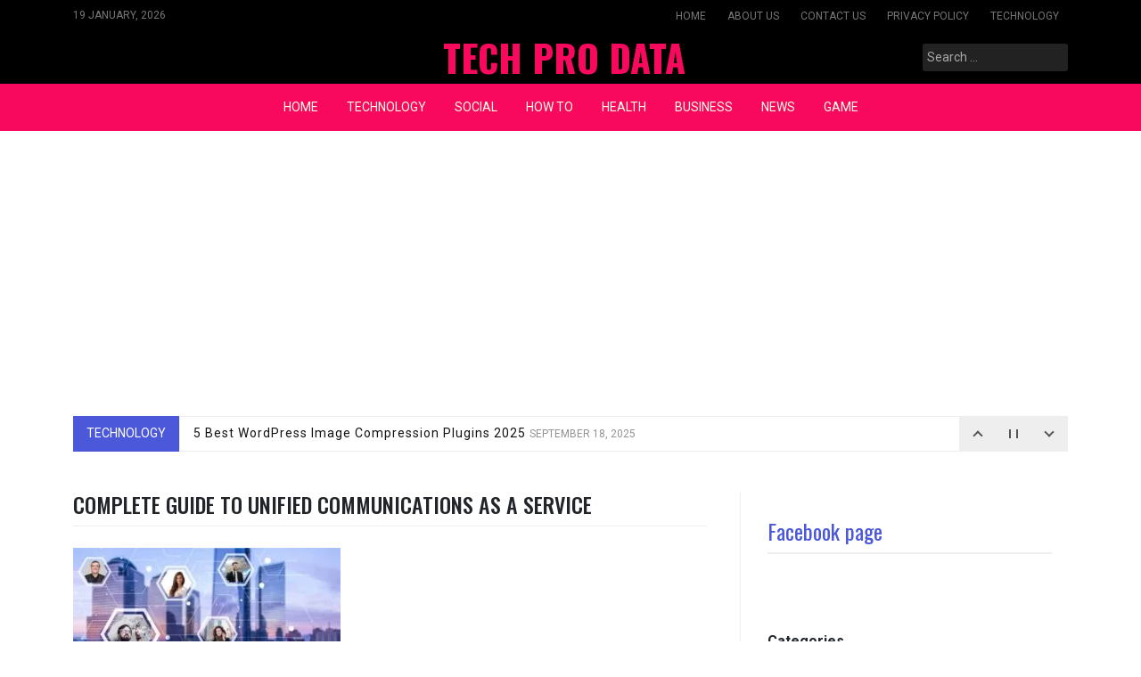

--- FILE ---
content_type: text/html; charset=utf-8
request_url: https://www.google.com/recaptcha/api2/aframe
body_size: 165
content:
<!DOCTYPE HTML><html><head><meta http-equiv="content-type" content="text/html; charset=UTF-8"></head><body><script nonce="CVfeA5I3KdoI4InzcEy90Q">/** Anti-fraud and anti-abuse applications only. See google.com/recaptcha */ try{var clients={'sodar':'https://pagead2.googlesyndication.com/pagead/sodar?'};window.addEventListener("message",function(a){try{if(a.source===window.parent){var b=JSON.parse(a.data);var c=clients[b['id']];if(c){var d=document.createElement('img');d.src=c+b['params']+'&rc='+(localStorage.getItem("rc::a")?sessionStorage.getItem("rc::b"):"");window.document.body.appendChild(d);sessionStorage.setItem("rc::e",parseInt(sessionStorage.getItem("rc::e")||0)+1);localStorage.setItem("rc::h",'1768807144457');}}}catch(b){}});window.parent.postMessage("_grecaptcha_ready", "*");}catch(b){}</script></body></html>